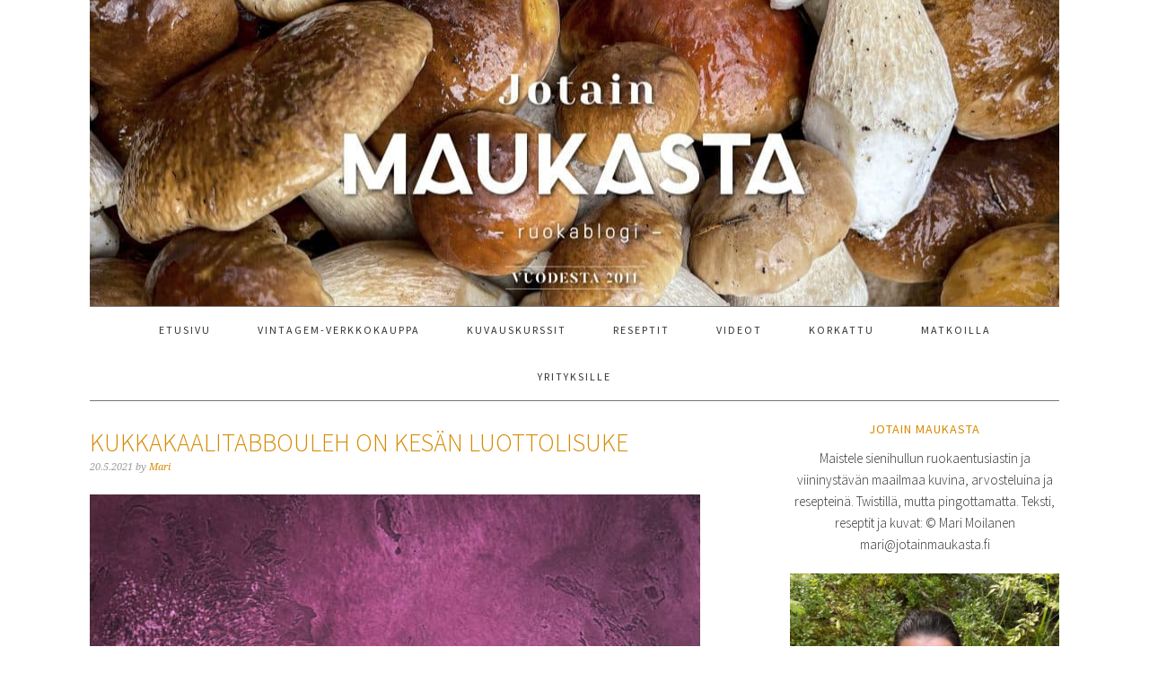

--- FILE ---
content_type: text/html; charset=UTF-8
request_url: https://www.jotainmaukasta.fi/tag/salaatti-juhannukseksi/
body_size: 18648
content:
<!DOCTYPE html>
<html lang="fi">
<head >
<meta charset="UTF-8" />
<meta name="viewport" content="width=device-width, initial-scale=1" />
<meta name='robots' content='index, follow, max-image-preview:large, max-snippet:-1, max-video-preview:-1' />
<script type="text/javascript" id="wpp-js" src="https://www.jotainmaukasta.fi/wp-content/plugins/wordpress-popular-posts/assets/js/wpp.min.js" data-sampling="0" data-sampling-rate="100" data-api-url="https://www.jotainmaukasta.fi/wp-json/wordpress-popular-posts" data-post-id="0" data-token="3582d09d20" data-lang="0" data-debug="0"></script>

	<!-- This site is optimized with the Yoast SEO plugin v23.4 - https://yoast.com/wordpress/plugins/seo/ -->
	<title>salaatti juhannukseksi Archives - Jotain maukasta</title>
	<link rel="canonical" href="https://www.jotainmaukasta.fi/tag/salaatti-juhannukseksi/" />
	<meta property="og:locale" content="fi_FI" />
	<meta property="og:type" content="article" />
	<meta property="og:title" content="salaatti juhannukseksi Archives - Jotain maukasta" />
	<meta property="og:url" content="https://www.jotainmaukasta.fi/tag/salaatti-juhannukseksi/" />
	<meta property="og:site_name" content="Jotain maukasta" />
	<meta name="twitter:card" content="summary_large_image" />
	<meta name="twitter:site" content="@Jotainmaukasta" />
	<script type="application/ld+json" class="yoast-schema-graph">{"@context":"https://schema.org","@graph":[{"@type":"CollectionPage","@id":"https://www.jotainmaukasta.fi/tag/salaatti-juhannukseksi/","url":"https://www.jotainmaukasta.fi/tag/salaatti-juhannukseksi/","name":"salaatti juhannukseksi Archives - Jotain maukasta","isPartOf":{"@id":"https://www.jotainmaukasta.fi/#website"},"primaryImageOfPage":{"@id":"https://www.jotainmaukasta.fi/tag/salaatti-juhannukseksi/#primaryimage"},"image":{"@id":"https://www.jotainmaukasta.fi/tag/salaatti-juhannukseksi/#primaryimage"},"thumbnailUrl":"https://www.jotainmaukasta.fi/wp-content/uploads/2021/05/Kukkakaalitaboulleh-Mari-Moilanen.jpg","breadcrumb":{"@id":"https://www.jotainmaukasta.fi/tag/salaatti-juhannukseksi/#breadcrumb"},"inLanguage":"fi"},{"@type":"ImageObject","inLanguage":"fi","@id":"https://www.jotainmaukasta.fi/tag/salaatti-juhannukseksi/#primaryimage","url":"https://www.jotainmaukasta.fi/wp-content/uploads/2021/05/Kukkakaalitaboulleh-Mari-Moilanen.jpg","contentUrl":"https://www.jotainmaukasta.fi/wp-content/uploads/2021/05/Kukkakaalitaboulleh-Mari-Moilanen.jpg","width":680,"height":952,"caption":"kukkakaalitaboulleh, lisuke grilliruoille, kukkakaaliriisi"},{"@type":"BreadcrumbList","@id":"https://www.jotainmaukasta.fi/tag/salaatti-juhannukseksi/#breadcrumb","itemListElement":[{"@type":"ListItem","position":1,"name":"Etusivu","item":"https://www.jotainmaukasta.fi/"},{"@type":"ListItem","position":2,"name":"salaatti juhannukseksi"}]},{"@type":"WebSite","@id":"https://www.jotainmaukasta.fi/#website","url":"https://www.jotainmaukasta.fi/","name":"Jotain maukasta","description":"ruokablogi","publisher":{"@id":"https://www.jotainmaukasta.fi/#organization"},"potentialAction":[{"@type":"SearchAction","target":{"@type":"EntryPoint","urlTemplate":"https://www.jotainmaukasta.fi/?s={search_term_string}"},"query-input":{"@type":"PropertyValueSpecification","valueRequired":true,"valueName":"search_term_string"}}],"inLanguage":"fi"},{"@type":"Organization","@id":"https://www.jotainmaukasta.fi/#organization","name":"Jotain maukasta","url":"https://www.jotainmaukasta.fi/","logo":{"@type":"ImageObject","inLanguage":"fi","@id":"https://www.jotainmaukasta.fi/#/schema/logo/image/","url":"https://www.jotainmaukasta.fi/wp-content/uploads/2013/01/Blogi_logo-pieni.png","contentUrl":"https://www.jotainmaukasta.fi/wp-content/uploads/2013/01/Blogi_logo-pieni.png","width":238,"height":337,"caption":"Jotain maukasta"},"image":{"@id":"https://www.jotainmaukasta.fi/#/schema/logo/image/"},"sameAs":["https://www.facebook.com/pages/Jotain-maukasta/286570568021674","https://x.com/Jotainmaukasta","https://instagram.com/jotainmaukasta","https://www.linkedin.com/in/marimoilanen","https://www.pinterest.com/jotainmaukasta/"]}]}</script>
	<!-- / Yoast SEO plugin. -->


<link rel='dns-prefetch' href='//stats.wp.com' />
<link rel='dns-prefetch' href='//fonts.googleapis.com' />
<link rel='dns-prefetch' href='//v0.wordpress.com' />
<link rel='dns-prefetch' href='//jetpack.wordpress.com' />
<link rel='dns-prefetch' href='//s0.wp.com' />
<link rel='dns-prefetch' href='//public-api.wordpress.com' />
<link rel='dns-prefetch' href='//0.gravatar.com' />
<link rel='dns-prefetch' href='//1.gravatar.com' />
<link rel='dns-prefetch' href='//2.gravatar.com' />
<link rel="alternate" type="application/rss+xml" title="Jotain maukasta &raquo; syöte" href="https://www.jotainmaukasta.fi/feed/" />
<link rel="alternate" type="application/rss+xml" title="Jotain maukasta &raquo; kommenttien syöte" href="https://www.jotainmaukasta.fi/comments/feed/" />
<link rel="alternate" type="application/rss+xml" title="Jotain maukasta &raquo; salaatti juhannukseksi avainsanan RSS-syöte" href="https://www.jotainmaukasta.fi/tag/salaatti-juhannukseksi/feed/" />
<style id='wp-img-auto-sizes-contain-inline-css' type='text/css'>
img:is([sizes=auto i],[sizes^="auto," i]){contain-intrinsic-size:3000px 1500px}
/*# sourceURL=wp-img-auto-sizes-contain-inline-css */
</style>
<link rel='stylesheet' id='foodie-pro-theme-css' href='https://www.jotainmaukasta.fi/wp-content/themes/foodiepro/style.css?ver=2.1.3' type='text/css' media='all' />
<style id='foodie-pro-theme-inline-css' type='text/css'>
body{font-family:"Source Sans Pro","Helvetica Neue",sans-serif;}input, select, textarea, .wp-caption-text, .site-description, .entry-meta, .post-info, .post-meta{font-family:"Droid Serif","Helvetica Neue",sans-serif;}h1, h2, h3, h4, h5, h6, .site-title, .entry-title, .widgettitle{font-family:"Source Sans Pro","Helvetica Neue",sans-serif;}
/*# sourceURL=foodie-pro-theme-inline-css */
</style>
<style id='wp-emoji-styles-inline-css' type='text/css'>

	img.wp-smiley, img.emoji {
		display: inline !important;
		border: none !important;
		box-shadow: none !important;
		height: 1em !important;
		width: 1em !important;
		margin: 0 0.07em !important;
		vertical-align: -0.1em !important;
		background: none !important;
		padding: 0 !important;
	}
/*# sourceURL=wp-emoji-styles-inline-css */
</style>
<style id='wp-block-library-inline-css' type='text/css'>
:root{--wp-block-synced-color:#7a00df;--wp-block-synced-color--rgb:122,0,223;--wp-bound-block-color:var(--wp-block-synced-color);--wp-editor-canvas-background:#ddd;--wp-admin-theme-color:#007cba;--wp-admin-theme-color--rgb:0,124,186;--wp-admin-theme-color-darker-10:#006ba1;--wp-admin-theme-color-darker-10--rgb:0,107,160.5;--wp-admin-theme-color-darker-20:#005a87;--wp-admin-theme-color-darker-20--rgb:0,90,135;--wp-admin-border-width-focus:2px}@media (min-resolution:192dpi){:root{--wp-admin-border-width-focus:1.5px}}.wp-element-button{cursor:pointer}:root .has-very-light-gray-background-color{background-color:#eee}:root .has-very-dark-gray-background-color{background-color:#313131}:root .has-very-light-gray-color{color:#eee}:root .has-very-dark-gray-color{color:#313131}:root .has-vivid-green-cyan-to-vivid-cyan-blue-gradient-background{background:linear-gradient(135deg,#00d084,#0693e3)}:root .has-purple-crush-gradient-background{background:linear-gradient(135deg,#34e2e4,#4721fb 50%,#ab1dfe)}:root .has-hazy-dawn-gradient-background{background:linear-gradient(135deg,#faaca8,#dad0ec)}:root .has-subdued-olive-gradient-background{background:linear-gradient(135deg,#fafae1,#67a671)}:root .has-atomic-cream-gradient-background{background:linear-gradient(135deg,#fdd79a,#004a59)}:root .has-nightshade-gradient-background{background:linear-gradient(135deg,#330968,#31cdcf)}:root .has-midnight-gradient-background{background:linear-gradient(135deg,#020381,#2874fc)}:root{--wp--preset--font-size--normal:16px;--wp--preset--font-size--huge:42px}.has-regular-font-size{font-size:1em}.has-larger-font-size{font-size:2.625em}.has-normal-font-size{font-size:var(--wp--preset--font-size--normal)}.has-huge-font-size{font-size:var(--wp--preset--font-size--huge)}.has-text-align-center{text-align:center}.has-text-align-left{text-align:left}.has-text-align-right{text-align:right}.has-fit-text{white-space:nowrap!important}#end-resizable-editor-section{display:none}.aligncenter{clear:both}.items-justified-left{justify-content:flex-start}.items-justified-center{justify-content:center}.items-justified-right{justify-content:flex-end}.items-justified-space-between{justify-content:space-between}.screen-reader-text{border:0;clip-path:inset(50%);height:1px;margin:-1px;overflow:hidden;padding:0;position:absolute;width:1px;word-wrap:normal!important}.screen-reader-text:focus{background-color:#ddd;clip-path:none;color:#444;display:block;font-size:1em;height:auto;left:5px;line-height:normal;padding:15px 23px 14px;text-decoration:none;top:5px;width:auto;z-index:100000}html :where(.has-border-color){border-style:solid}html :where([style*=border-top-color]){border-top-style:solid}html :where([style*=border-right-color]){border-right-style:solid}html :where([style*=border-bottom-color]){border-bottom-style:solid}html :where([style*=border-left-color]){border-left-style:solid}html :where([style*=border-width]){border-style:solid}html :where([style*=border-top-width]){border-top-style:solid}html :where([style*=border-right-width]){border-right-style:solid}html :where([style*=border-bottom-width]){border-bottom-style:solid}html :where([style*=border-left-width]){border-left-style:solid}html :where(img[class*=wp-image-]){height:auto;max-width:100%}:where(figure){margin:0 0 1em}html :where(.is-position-sticky){--wp-admin--admin-bar--position-offset:var(--wp-admin--admin-bar--height,0px)}@media screen and (max-width:600px){html :where(.is-position-sticky){--wp-admin--admin-bar--position-offset:0px}}

/*# sourceURL=wp-block-library-inline-css */
</style><style id='global-styles-inline-css' type='text/css'>
:root{--wp--preset--aspect-ratio--square: 1;--wp--preset--aspect-ratio--4-3: 4/3;--wp--preset--aspect-ratio--3-4: 3/4;--wp--preset--aspect-ratio--3-2: 3/2;--wp--preset--aspect-ratio--2-3: 2/3;--wp--preset--aspect-ratio--16-9: 16/9;--wp--preset--aspect-ratio--9-16: 9/16;--wp--preset--color--black: #000000;--wp--preset--color--cyan-bluish-gray: #abb8c3;--wp--preset--color--white: #ffffff;--wp--preset--color--pale-pink: #f78da7;--wp--preset--color--vivid-red: #cf2e2e;--wp--preset--color--luminous-vivid-orange: #ff6900;--wp--preset--color--luminous-vivid-amber: #fcb900;--wp--preset--color--light-green-cyan: #7bdcb5;--wp--preset--color--vivid-green-cyan: #00d084;--wp--preset--color--pale-cyan-blue: #8ed1fc;--wp--preset--color--vivid-cyan-blue: #0693e3;--wp--preset--color--vivid-purple: #9b51e0;--wp--preset--gradient--vivid-cyan-blue-to-vivid-purple: linear-gradient(135deg,rgb(6,147,227) 0%,rgb(155,81,224) 100%);--wp--preset--gradient--light-green-cyan-to-vivid-green-cyan: linear-gradient(135deg,rgb(122,220,180) 0%,rgb(0,208,130) 100%);--wp--preset--gradient--luminous-vivid-amber-to-luminous-vivid-orange: linear-gradient(135deg,rgb(252,185,0) 0%,rgb(255,105,0) 100%);--wp--preset--gradient--luminous-vivid-orange-to-vivid-red: linear-gradient(135deg,rgb(255,105,0) 0%,rgb(207,46,46) 100%);--wp--preset--gradient--very-light-gray-to-cyan-bluish-gray: linear-gradient(135deg,rgb(238,238,238) 0%,rgb(169,184,195) 100%);--wp--preset--gradient--cool-to-warm-spectrum: linear-gradient(135deg,rgb(74,234,220) 0%,rgb(151,120,209) 20%,rgb(207,42,186) 40%,rgb(238,44,130) 60%,rgb(251,105,98) 80%,rgb(254,248,76) 100%);--wp--preset--gradient--blush-light-purple: linear-gradient(135deg,rgb(255,206,236) 0%,rgb(152,150,240) 100%);--wp--preset--gradient--blush-bordeaux: linear-gradient(135deg,rgb(254,205,165) 0%,rgb(254,45,45) 50%,rgb(107,0,62) 100%);--wp--preset--gradient--luminous-dusk: linear-gradient(135deg,rgb(255,203,112) 0%,rgb(199,81,192) 50%,rgb(65,88,208) 100%);--wp--preset--gradient--pale-ocean: linear-gradient(135deg,rgb(255,245,203) 0%,rgb(182,227,212) 50%,rgb(51,167,181) 100%);--wp--preset--gradient--electric-grass: linear-gradient(135deg,rgb(202,248,128) 0%,rgb(113,206,126) 100%);--wp--preset--gradient--midnight: linear-gradient(135deg,rgb(2,3,129) 0%,rgb(40,116,252) 100%);--wp--preset--font-size--small: 13px;--wp--preset--font-size--medium: 20px;--wp--preset--font-size--large: 36px;--wp--preset--font-size--x-large: 42px;--wp--preset--spacing--20: 0.44rem;--wp--preset--spacing--30: 0.67rem;--wp--preset--spacing--40: 1rem;--wp--preset--spacing--50: 1.5rem;--wp--preset--spacing--60: 2.25rem;--wp--preset--spacing--70: 3.38rem;--wp--preset--spacing--80: 5.06rem;--wp--preset--shadow--natural: 6px 6px 9px rgba(0, 0, 0, 0.2);--wp--preset--shadow--deep: 12px 12px 50px rgba(0, 0, 0, 0.4);--wp--preset--shadow--sharp: 6px 6px 0px rgba(0, 0, 0, 0.2);--wp--preset--shadow--outlined: 6px 6px 0px -3px rgb(255, 255, 255), 6px 6px rgb(0, 0, 0);--wp--preset--shadow--crisp: 6px 6px 0px rgb(0, 0, 0);}:where(.is-layout-flex){gap: 0.5em;}:where(.is-layout-grid){gap: 0.5em;}body .is-layout-flex{display: flex;}.is-layout-flex{flex-wrap: wrap;align-items: center;}.is-layout-flex > :is(*, div){margin: 0;}body .is-layout-grid{display: grid;}.is-layout-grid > :is(*, div){margin: 0;}:where(.wp-block-columns.is-layout-flex){gap: 2em;}:where(.wp-block-columns.is-layout-grid){gap: 2em;}:where(.wp-block-post-template.is-layout-flex){gap: 1.25em;}:where(.wp-block-post-template.is-layout-grid){gap: 1.25em;}.has-black-color{color: var(--wp--preset--color--black) !important;}.has-cyan-bluish-gray-color{color: var(--wp--preset--color--cyan-bluish-gray) !important;}.has-white-color{color: var(--wp--preset--color--white) !important;}.has-pale-pink-color{color: var(--wp--preset--color--pale-pink) !important;}.has-vivid-red-color{color: var(--wp--preset--color--vivid-red) !important;}.has-luminous-vivid-orange-color{color: var(--wp--preset--color--luminous-vivid-orange) !important;}.has-luminous-vivid-amber-color{color: var(--wp--preset--color--luminous-vivid-amber) !important;}.has-light-green-cyan-color{color: var(--wp--preset--color--light-green-cyan) !important;}.has-vivid-green-cyan-color{color: var(--wp--preset--color--vivid-green-cyan) !important;}.has-pale-cyan-blue-color{color: var(--wp--preset--color--pale-cyan-blue) !important;}.has-vivid-cyan-blue-color{color: var(--wp--preset--color--vivid-cyan-blue) !important;}.has-vivid-purple-color{color: var(--wp--preset--color--vivid-purple) !important;}.has-black-background-color{background-color: var(--wp--preset--color--black) !important;}.has-cyan-bluish-gray-background-color{background-color: var(--wp--preset--color--cyan-bluish-gray) !important;}.has-white-background-color{background-color: var(--wp--preset--color--white) !important;}.has-pale-pink-background-color{background-color: var(--wp--preset--color--pale-pink) !important;}.has-vivid-red-background-color{background-color: var(--wp--preset--color--vivid-red) !important;}.has-luminous-vivid-orange-background-color{background-color: var(--wp--preset--color--luminous-vivid-orange) !important;}.has-luminous-vivid-amber-background-color{background-color: var(--wp--preset--color--luminous-vivid-amber) !important;}.has-light-green-cyan-background-color{background-color: var(--wp--preset--color--light-green-cyan) !important;}.has-vivid-green-cyan-background-color{background-color: var(--wp--preset--color--vivid-green-cyan) !important;}.has-pale-cyan-blue-background-color{background-color: var(--wp--preset--color--pale-cyan-blue) !important;}.has-vivid-cyan-blue-background-color{background-color: var(--wp--preset--color--vivid-cyan-blue) !important;}.has-vivid-purple-background-color{background-color: var(--wp--preset--color--vivid-purple) !important;}.has-black-border-color{border-color: var(--wp--preset--color--black) !important;}.has-cyan-bluish-gray-border-color{border-color: var(--wp--preset--color--cyan-bluish-gray) !important;}.has-white-border-color{border-color: var(--wp--preset--color--white) !important;}.has-pale-pink-border-color{border-color: var(--wp--preset--color--pale-pink) !important;}.has-vivid-red-border-color{border-color: var(--wp--preset--color--vivid-red) !important;}.has-luminous-vivid-orange-border-color{border-color: var(--wp--preset--color--luminous-vivid-orange) !important;}.has-luminous-vivid-amber-border-color{border-color: var(--wp--preset--color--luminous-vivid-amber) !important;}.has-light-green-cyan-border-color{border-color: var(--wp--preset--color--light-green-cyan) !important;}.has-vivid-green-cyan-border-color{border-color: var(--wp--preset--color--vivid-green-cyan) !important;}.has-pale-cyan-blue-border-color{border-color: var(--wp--preset--color--pale-cyan-blue) !important;}.has-vivid-cyan-blue-border-color{border-color: var(--wp--preset--color--vivid-cyan-blue) !important;}.has-vivid-purple-border-color{border-color: var(--wp--preset--color--vivid-purple) !important;}.has-vivid-cyan-blue-to-vivid-purple-gradient-background{background: var(--wp--preset--gradient--vivid-cyan-blue-to-vivid-purple) !important;}.has-light-green-cyan-to-vivid-green-cyan-gradient-background{background: var(--wp--preset--gradient--light-green-cyan-to-vivid-green-cyan) !important;}.has-luminous-vivid-amber-to-luminous-vivid-orange-gradient-background{background: var(--wp--preset--gradient--luminous-vivid-amber-to-luminous-vivid-orange) !important;}.has-luminous-vivid-orange-to-vivid-red-gradient-background{background: var(--wp--preset--gradient--luminous-vivid-orange-to-vivid-red) !important;}.has-very-light-gray-to-cyan-bluish-gray-gradient-background{background: var(--wp--preset--gradient--very-light-gray-to-cyan-bluish-gray) !important;}.has-cool-to-warm-spectrum-gradient-background{background: var(--wp--preset--gradient--cool-to-warm-spectrum) !important;}.has-blush-light-purple-gradient-background{background: var(--wp--preset--gradient--blush-light-purple) !important;}.has-blush-bordeaux-gradient-background{background: var(--wp--preset--gradient--blush-bordeaux) !important;}.has-luminous-dusk-gradient-background{background: var(--wp--preset--gradient--luminous-dusk) !important;}.has-pale-ocean-gradient-background{background: var(--wp--preset--gradient--pale-ocean) !important;}.has-electric-grass-gradient-background{background: var(--wp--preset--gradient--electric-grass) !important;}.has-midnight-gradient-background{background: var(--wp--preset--gradient--midnight) !important;}.has-small-font-size{font-size: var(--wp--preset--font-size--small) !important;}.has-medium-font-size{font-size: var(--wp--preset--font-size--medium) !important;}.has-large-font-size{font-size: var(--wp--preset--font-size--large) !important;}.has-x-large-font-size{font-size: var(--wp--preset--font-size--x-large) !important;}
/*# sourceURL=global-styles-inline-css */
</style>

<style id='classic-theme-styles-inline-css' type='text/css'>
/*! This file is auto-generated */
.wp-block-button__link{color:#fff;background-color:#32373c;border-radius:9999px;box-shadow:none;text-decoration:none;padding:calc(.667em + 2px) calc(1.333em + 2px);font-size:1.125em}.wp-block-file__button{background:#32373c;color:#fff;text-decoration:none}
/*# sourceURL=/wp-includes/css/classic-themes.min.css */
</style>
<link rel='stylesheet' id='yumprint-recipe-theme-layout-css' href='https://www.jotainmaukasta.fi/wp-content/plugins/recipe-card/css/layout.css?ver=c7d1263a8121b88766c65aa85bf75981' type='text/css' media='all' />
<link rel='stylesheet' id='wordpress-popular-posts-css-css' href='https://www.jotainmaukasta.fi/wp-content/plugins/wordpress-popular-posts/assets/css/wpp.css?ver=7.0.1' type='text/css' media='all' />
<link rel='stylesheet' id='google-fonts-css' href='//fonts.googleapis.com/css?family=Source+Sans+Pro%3Aregular%2Citalic%2C700%2C200%2C300%2C300italic%2C900%7CDroid+Serif%3Aregular%2Citalic%2C700%26subset%3Dlatin%2C&#038;ver=2.1.3' type='text/css' media='all' />
<link rel='stylesheet' id='jetpack_css-css' href='https://www.jotainmaukasta.fi/wp-content/plugins/jetpack/css/jetpack.css?ver=13.8.1' type='text/css' media='all' />
<script type="text/javascript" src="https://www.jotainmaukasta.fi/wp-includes/js/jquery/jquery.min.js?ver=3.7.1" id="jquery-core-js"></script>
<script type="text/javascript" src="https://www.jotainmaukasta.fi/wp-includes/js/jquery/jquery-migrate.min.js?ver=3.4.1" id="jquery-migrate-js"></script>
<script type="text/javascript" src="https://www.jotainmaukasta.fi/wp-content/plugins/recipe-card/js/post.js?ver=c7d1263a8121b88766c65aa85bf75981" id="yumprint-recipe-post-js"></script>
<link rel="https://api.w.org/" href="https://www.jotainmaukasta.fi/wp-json/" /><link rel="alternate" title="JSON" type="application/json" href="https://www.jotainmaukasta.fi/wp-json/wp/v2/tags/6227" />		<script type="text/javascript" async defer data-pin-color="" 
					 data-pin-height="28"  data-pin-hover="true" src="https://www.jotainmaukasta.fi/wp-content/plugins/pinterest-pin-it-button-on-image-hover-and-post/js/pinit.js"></script>
		<script type="text/javascript">
	window.yumprintRecipePlugin = "https://www.jotainmaukasta.fi/wp-content/plugins/recipe-card";
	window.yumprintRecipeAjaxUrl = "https://www.jotainmaukasta.fi/wp-admin/admin-ajax.php";
	window.yumprintRecipeUrl = "https://www.jotainmaukasta.fi/";
</script><!--[if lte IE 8]>
<script type="text/javascript">
    window.yumprintRecipeDisabled = true;
</script>
<![endif]-->
<style type="text/css">	@import url(https://fonts.googleapis.com/css?family=Nothing+You+Could+Do|Open+Sans|Rock+Salt);    .blog-yumprint-recipe .blog-yumprint-recipe-title {
    	color: #ea5c19;
    }
    .blog-yumprint-recipe .blog-yumprint-subheader, .blog-yumprint-recipe .blog-yumprint-infobar-section-title, .blog-yumprint-recipe .blog-yumprint-infobox-section-title, .blog-yumprint-nutrition-section-title {
        color: #D97218;
    }
    .blog-yumprint-recipe .blog-yumprint-save, .blog-yumprint-recipe .blog-yumprint-header .blog-yumprint-save a {
    	background-color: #EA5C19;
    	color: #ffffff !important;
    }
    .blog-yumprint-recipe .blog-yumprint-save:hover, .blog-yumprint-recipe .blog-yumprint-header .blog-yumprint-save:hover a {
    	background-color: #ea8453;
    }
    .blog-yumprint-recipe .blog-yumprint-adapted-link, .blog-yumprint-nutrition-more, .blog-yumprint-report-error {
        color: #EA5C19;
    }
    .blog-yumprint-recipe .blog-yumprint-infobar-section-data, .blog-yumprint-recipe .blog-yumprint-infobox-section-data, .blog-yumprint-recipe .blog-yumprint-adapted, .blog-yumprint-recipe .blog-yumprint-author, .blog-yumprint-recipe .blog-yumprint-serves, .blog-yumprint-nutrition-section-data {
        color: #B5B5B5;
    }
    .blog-yumprint-recipe .blog-yumprint-recipe-summary, .blog-yumprint-recipe .blog-yumprint-ingredient-item, .blog-yumprint-recipe .blog-yumprint-method-item, .blog-yumprint-recipe .blog-yumprint-note-item, .blog-yumprint-write-review, .blog-yumprint-nutrition-box {
        color: #000000;
    }
    .blog-yumprint-write-review:hover, .blog-yumprint-nutrition-more:hover, .blog-yumprint-recipe .blog-yumprint-adapted-link:hover {
        color: #ea8453;
    }
    .blog-yumprint-recipe .blog-yumprint-nutrition-bar:hover .blog-yumprint-nutrition-section-title {
        color: #f37f1b;
    }
    .blog-yumprint-recipe .blog-yumprint-nutrition-bar:hover .blog-yumprint-nutrition-section-data {
        color: #cfcfcf;
    }

    .blog-yumprint-recipe .blog-yumprint-print {
    	background-color: #B5B5B5;
    	color: #ffffff;
    }
    .blog-yumprint-recipe .blog-yumprint-print:hover {
    	background-color: #cfcfcf;
    }
    .blog-yumprint-recipe {
    	background-color: white;
    	border-color: rgb(220, 220, 220);
    	border-style: solid;
    	border-width: 1px;
    	border-radius: 30px;
    }
    .blog-yumprint-recipe .blog-yumprint-recipe-contents {
    	border-top-color: rgb(220, 220, 220);
    	border-top-width: 1px;
    	border-top-style: solid;
    }
    .blog-yumprint-recipe .blog-yumprint-info-bar, .blog-yumprint-recipe .blog-yumprint-nutrition-bar, .blog-yumprint-nutrition-border {
    	border-top-color: rgb(220, 220, 220);
    	border-top-width: 1px;
    	border-top-style: solid;
    }
    .blog-yumprint-nutrition-line, .blog-yumprint-nutrition-thick-line, .blog-yumprint-nutrition-very-thick-line {
    	border-top-color: rgb(220, 220, 220);
    }
    .blog-yumprint-recipe .blog-yumprint-info-box, .blog-yumprint-nutrition-box {
    	background-color: white;
    	border-color: rgb(220, 220, 220);
    	border-style: solid;
    	border-width: 1px;
    	border-radius: 15px;
    }
    .blog-yumprint-recipe .blog-yumprint-recipe-title {
		font-family: Nothing You Could Do, Helvetica Neue, Helvetica, Tahoma, Sans Serif, Sans;
		font-size: 30px;
		font-weight: bold;
		font-style: normal;
		text-transform: none;
		text-decoration: none;
    }
    .blog-yumprint-recipe .blog-yumprint-subheader {
		font-family: Nothing You Could Do, Helvetica Neue, Helvetica, Tahoma, Sans Serif, Sans;
		font-size: 18px;
		font-weight: normal;
		font-style: normal;
		text-transform: none;
		text-decoration: none;
    }
    .blog-yumprint-recipe .blog-yumprint-recipe-summary, .blog-yumprint-recipe .blog-yumprint-ingredients, .blog-yumprint-recipe .blog-yumprint-methods, .blog-yumprint-recipe .blog-yumprint-notes, .blog-yumprint-write-review, .blog-yumprint-nutrition-box {
		font-family: Open Sans, Helvetica Neue, Helvetica, Tahoma, Sans Serif, Sans;
		font-size: 14px;
		font-weight: normal;
		font-style: normal;
		text-transform: none;
		text-decoration: none;
    }
    .blog-yumprint-recipe .blog-yumprint-info-bar, .blog-yumprint-recipe .blog-yumprint-info-box, .blog-yumprint-recipe .blog-yumprint-adapted, .blog-yumprint-recipe .blog-yumprint-author, .blog-yumprint-recipe .blog-yumprint-serves, .blog-yumprint-recipe .blog-yumprint-infobar-section-title, .blog-yumprint-recipe .blog-yumprint-infobox-section-title,.blog-yumprint-recipe .blog-yumprint-nutrition-bar, .blog-yumprint-nutrition-section-title, .blog-yumprint-nutrition-more {
		font-family: Open Sans, Helvetica Neue, Helvetica, Tahoma, Sans Serif, Sans;
		font-size: 14px;
		font-weight: normal;
		font-style: normal;
		text-transform: none;
		text-decoration: none;
    }
    .blog-yumprint-recipe .blog-yumprint-action {
		font-family: Rock Salt, Helvetica Neue, Helvetica, Tahoma, Sans Serif, Sans;
		font-size: 11px;
		font-weight: bold;
		font-style: normal;
		text-transform: none;
		text-decoration: none;
    }    </style>	<style>img#wpstats{display:none}</style>
		            <style id="wpp-loading-animation-styles">@-webkit-keyframes bgslide{from{background-position-x:0}to{background-position-x:-200%}}@keyframes bgslide{from{background-position-x:0}to{background-position-x:-200%}}.wpp-widget-block-placeholder,.wpp-shortcode-placeholder{margin:0 auto;width:60px;height:3px;background:#dd3737;background:linear-gradient(90deg,#dd3737 0%,#571313 10%,#dd3737 100%);background-size:200% auto;border-radius:3px;-webkit-animation:bgslide 1s infinite linear;animation:bgslide 1s infinite linear}</style>
            <link rel="icon" href="https://www.jotainmaukasta.fi/wp-content/themes/foodiepro/images/favicon.ico" />
<link rel="pingback" href="https://www.jotainmaukasta.fi/xmlrpc.php" />
<!-- Global site tag (gtag.js) - Google Analytics -->
<script async src="https://www.googletagmanager.com/gtag/js?id=G-FLP69S0SFK"></script>
<script>
  window.dataLayer = window.dataLayer || [];
  function gtag(){dataLayer.push(arguments);}
  gtag('js', new Date());

  gtag('config', 'G-FLP69S0SFK');
</script><style type="text/css">.site-header { background: url(https://www.jotainmaukasta.fi/wp-content/uploads/2021/09/cropped-Jotain_Maukasta_bannerit_11v.jpg) no-repeat !important; }</style>
		<style type="text/css" id="wp-custom-css">
			/*
Voit kirjoittaa oman CSS-koodisi tähän.

Napsauta ohjepainiketta yllä saadaksesi lisätietoja.
*/

.content { float:left; }
.sidebar-secondary { display:none; }		</style>
		
<link rel='stylesheet' id='genericons-css' href='https://www.jotainmaukasta.fi/wp-content/plugins/jetpack/_inc/genericons/genericons/genericons.css?ver=3.1' type='text/css' media='all' />
</head>
<body data-rsssl=1 class="archive tag tag-salaatti-juhannukseksi tag-6227 wp-theme-genesis wp-child-theme-foodiepro custom-header header-image header-full-width content-sidebar genesis-breadcrumbs-hidden genesis-footer-widgets-hidden foodie-pro">
<div class="site-container"><header class="site-header"><div class="wrap"><div class="title-area"><p class="site-title"><a href="https://www.jotainmaukasta.fi/">Jotain maukasta</a></p><p class="site-description">ruokablogi</p></div></div></header><nav class="nav-primary" aria-label="Pää"><div class="wrap"><ul id="menu-etusivun-valikko" class="menu genesis-nav-menu menu-primary"><li id="menu-item-10358" class="menu-item menu-item-type-custom menu-item-object-custom menu-item-10358"><a href="/"><span >Etusivu</span></a></li>
<li id="menu-item-10359" class="menu-item menu-item-type-post_type menu-item-object-page menu-item-10359"><a href="https://www.jotainmaukasta.fi/jotain-maukasta-blogin-mari-moilanen/"><span >Vintagem-verkkokauppa</span></a></li>
<li id="menu-item-14760" class="menu-item menu-item-type-post_type menu-item-object-page menu-item-14760"><a href="https://www.jotainmaukasta.fi/ruokakuvauskurssit/"><span >Kuvauskurssit</span></a></li>
<li id="menu-item-14696" class="menu-item menu-item-type-post_type menu-item-object-page menu-item-14696"><a href="https://www.jotainmaukasta.fi/reseptit/"><span >Reseptit</span></a></li>
<li id="menu-item-14717" class="menu-item menu-item-type-custom menu-item-object-custom menu-item-14717"><a href="/video/"><span >Videot</span></a></li>
<li id="menu-item-14735" class="menu-item menu-item-type-post_type menu-item-object-page menu-item-14735"><a href="https://www.jotainmaukasta.fi/korkattu-2/"><span >Korkattu</span></a></li>
<li id="menu-item-14720" class="menu-item menu-item-type-taxonomy menu-item-object-category menu-item-has-children menu-item-14720"><a href="https://www.jotainmaukasta.fi/category/matkoilla/"><span >Matkoilla</span></a>
<ul class="sub-menu">
	<li id="menu-item-18779" class="menu-item menu-item-type-post_type menu-item-object-page menu-item-18779"><a href="https://www.jotainmaukasta.fi/matkoilla/viinimatkat/"><span >Viinimatkat</span></a></li>
	<li id="menu-item-14745" class="menu-item menu-item-type-post_type menu-item-object-page menu-item-14745"><a href="https://www.jotainmaukasta.fi/matkoilla/makumatkalla-alsacen-viinireitilla/"><span >Alsace</span></a></li>
	<li id="menu-item-14722" class="menu-item menu-item-type-post_type menu-item-object-page menu-item-14722"><a href="https://www.jotainmaukasta.fi/matkoilla/barcelona/"><span >Barcelona</span></a></li>
	<li id="menu-item-14750" class="menu-item menu-item-type-post_type menu-item-object-page menu-item-14750"><a href="https://www.jotainmaukasta.fi/matkoilla/cadiz/"><span >Cadiz</span></a></li>
	<li id="menu-item-14746" class="menu-item menu-item-type-post_type menu-item-object-page menu-item-14746"><a href="https://www.jotainmaukasta.fi/matkoilla/costa-brava/"><span >Costa Brava</span></a></li>
	<li id="menu-item-16656" class="menu-item menu-item-type-post_type menu-item-object-page menu-item-16656"><a href="https://www.jotainmaukasta.fi/matkoilla/egypti/"><span >Egypti</span></a></li>
	<li id="menu-item-16653" class="menu-item menu-item-type-post_type menu-item-object-page menu-item-16653"><a href="https://www.jotainmaukasta.fi/matkoilla/koopenhamina/"><span >Kööpenhamina</span></a></li>
	<li id="menu-item-16649" class="menu-item menu-item-type-post_type menu-item-object-page menu-item-16649"><a href="https://www.jotainmaukasta.fi/matkoilla/madrid/"><span >Madrid</span></a></li>
	<li id="menu-item-14744" class="menu-item menu-item-type-post_type menu-item-object-page menu-item-14744"><a href="https://www.jotainmaukasta.fi/matkoilla/penedes/"><span >Penedès</span></a></li>
	<li id="menu-item-17078" class="menu-item menu-item-type-post_type menu-item-object-page menu-item-17078"><a href="https://www.jotainmaukasta.fi/matkoilla/pohjois-espanja/"><span >Pohjois-Espanja</span></a></li>
	<li id="menu-item-14747" class="menu-item menu-item-type-post_type menu-item-object-page menu-item-14747"><a href="https://www.jotainmaukasta.fi/matkoilla/piemonte/"><span >Piemonte</span></a></li>
	<li id="menu-item-21551" class="menu-item menu-item-type-custom menu-item-object-custom menu-item-21551"><a href="https://www.jotainmaukasta.fi/2017/04/24/siracusa/"><span >Sisilia</span></a></li>
	<li id="menu-item-21554" class="menu-item menu-item-type-custom menu-item-object-custom menu-item-21554"><a href="https://www.jotainmaukasta.fi/tag/tukholman-ravintolat/"><span >Tukholman ravintolat</span></a></li>
</ul>
</li>
<li id="menu-item-10362" class="menu-item menu-item-type-post_type menu-item-object-page menu-item-has-children menu-item-10362"><a href="https://www.jotainmaukasta.fi/yrityksille/"><span >Yrityksille</span></a>
<ul class="sub-menu">
	<li id="menu-item-14751" class="menu-item menu-item-type-post_type menu-item-object-page menu-item-14751"><a href="https://www.jotainmaukasta.fi/yrityksille/jotain-maukasta/"><span >Jotain maukasta</span></a></li>
	<li id="menu-item-27323" class="menu-item menu-item-type-post_type menu-item-object-page menu-item-27323"><a href="https://www.jotainmaukasta.fi/yrityksille/tietosuojaseloste/"><span >Tietosuojaseloste</span></a></li>
</ul>
</li>
</ul></div></nav><div class="site-inner"><div class="content-sidebar-wrap"><main class="content"><article class="post-27071 post type-post status-publish format-standard has-post-thumbnail category-alkupalat-snaksit-ja-lisukkeet category-grillista category-kasvisruoka category-lisukkeet category-mokki category-alkupalat category-reseptit category-vihannekset-ja-juurekset tag-grillilisuke tag-kukkakaalilisuke tag-kukkakaaliriisi tag-kukkakaalisalaatti tag-kukkakaalitabbouleh tag-lisuke-grilliruoille tag-lisuke-makkaralle tag-salaatti-juhannukseksi entry" aria-label="Kukkakaalitabbouleh on kesän luottolisuke"><header class="entry-header"><h2 class="entry-title"><a class="entry-title-link" rel="bookmark" href="https://www.jotainmaukasta.fi/2021/05/20/kukkakaalitabbouleh/">Kukkakaalitabbouleh on kesän luottolisuke</a></h2>
<p class="entry-meta"><time class="entry-time">20.5.2021</time> by <span class="entry-author"><a href="https://www.jotainmaukasta.fi/author/marim/" class="entry-author-link" rel="author"><span class="entry-author-name">Mari</span></a></span>  </p></header><div class="entry-content"><p><img decoding="async" data-attachment-id="27072" data-permalink="https://www.jotainmaukasta.fi/2021/05/20/kukkakaalitabbouleh/kukkakaalitaboulleh-mari-moilanen-2/" data-orig-file="https://www.jotainmaukasta.fi/wp-content/uploads/2021/05/Kukkakaalitaboulleh-Mari-Moilanen-2.jpg" data-orig-size="680,952" data-comments-opened="1" data-image-meta="{&quot;aperture&quot;:&quot;6.3&quot;,&quot;credit&quot;:&quot;&quot;,&quot;camera&quot;:&quot;Canon EOS 5D Mark IV&quot;,&quot;caption&quot;:&quot;&quot;,&quot;created_timestamp&quot;:&quot;1621686849&quot;,&quot;copyright&quot;:&quot;Mari Moilanen&quot;,&quot;focal_length&quot;:&quot;58&quot;,&quot;iso&quot;:&quot;160&quot;,&quot;shutter_speed&quot;:&quot;0.6&quot;,&quot;title&quot;:&quot;&quot;,&quot;orientation&quot;:&quot;0&quot;}" data-image-title="Kukkakaalitaboulleh Mari Moilanen-2" data-image-description="" data-image-caption="" data-medium-file="https://www.jotainmaukasta.fi/wp-content/uploads/2021/05/Kukkakaalitaboulleh-Mari-Moilanen-2-214x300.jpg" data-large-file="https://www.jotainmaukasta.fi/wp-content/uploads/2021/05/Kukkakaalitaboulleh-Mari-Moilanen-2.jpg" tabindex="0" role="button" class="aligncenter wp-image-27072 size-full" src="https://www.jotainmaukasta.fi/wp-content/uploads/2021/05/Kukkakaalitaboulleh-Mari-Moilanen-2.jpg" alt="kukkakaalitabbouleh, lisuke grilliruoille, kukkakaaliriisi" width="680" height="952" srcset="https://www.jotainmaukasta.fi/wp-content/uploads/2021/05/Kukkakaalitaboulleh-Mari-Moilanen-2.jpg 680w, https://www.jotainmaukasta.fi/wp-content/uploads/2021/05/Kukkakaalitaboulleh-Mari-Moilanen-2-214x300.jpg 214w" sizes="(max-width: 680px) 100vw, 680px" /></p>
<p><em><strong>Kukkakaalitabbouleh valmistuu riisiksi ajetusta kukkakaalista ja runsaasta maustekimarasta. Laiska kesäkokki ostaa kukkakaaliriisin valmiina.</strong></em></p>
<p>Kukkakaalitabbouleh &#8211; kuten bulgurista (tai couscousista) tehty esikuvansa &#8211; on äärettömän näppärä lisuke grillistä nostettaville herkuille. Esikuvastaan tämä salaatti eroaa runsaan, grilliruoille sopivan mausteisuutensa vuoksi. Tästä salaatista ei makua puutu.</p>
<p>Tätä voi nauttia niin grillatun lihan kuin kalankin kanssa. Erityishyvää se on grillattujen makkaroiden kanssa. Ja kasvissyöjät voivat nauttia grillattua maissia, bataattia tai tomaatteja ja kukkakaalitabboulehia seurana.</p>
<p>Kukkakaaliriisi syntyy &#8211; kuten myös parsakaaliriisi- ajamalla kukkakaalin paloja tehosekoittimessa hienoksi, riisimäiseksi rouheeksi. Tästä rouheesta on iisiä valmistaa salaatteja tai paistaa sitä kevyesti pannulla lisukkeeksi.Ja tosiaan, laiskoille tiedoksi, Pirkka on pussittanut meille kukkakaaliriisiä valmiiksi. Mainio pussukka mökkioloissa kokatessa.</p>
<p><img decoding="async" data-attachment-id="27073" data-permalink="https://www.jotainmaukasta.fi/2021/05/20/kukkakaalitabbouleh/kukkakaalitaboulleh-mari-moilanen/" data-orig-file="https://www.jotainmaukasta.fi/wp-content/uploads/2021/05/Kukkakaalitaboulleh-Mari-Moilanen.jpg" data-orig-size="680,952" data-comments-opened="1" data-image-meta="{&quot;aperture&quot;:&quot;6.3&quot;,&quot;credit&quot;:&quot;&quot;,&quot;camera&quot;:&quot;Canon EOS 5D Mark IV&quot;,&quot;caption&quot;:&quot;&quot;,&quot;created_timestamp&quot;:&quot;1621686305&quot;,&quot;copyright&quot;:&quot;Mari Moilanen&quot;,&quot;focal_length&quot;:&quot;55&quot;,&quot;iso&quot;:&quot;160&quot;,&quot;shutter_speed&quot;:&quot;0.6&quot;,&quot;title&quot;:&quot;&quot;,&quot;orientation&quot;:&quot;0&quot;}" data-image-title="Kukkakaalitaboulleh Mari Moilanen" data-image-description="" data-image-caption="" data-medium-file="https://www.jotainmaukasta.fi/wp-content/uploads/2021/05/Kukkakaalitaboulleh-Mari-Moilanen-214x300.jpg" data-large-file="https://www.jotainmaukasta.fi/wp-content/uploads/2021/05/Kukkakaalitaboulleh-Mari-Moilanen.jpg" tabindex="0" role="button" class="aligncenter wp-image-27073 size-full" src="https://www.jotainmaukasta.fi/wp-content/uploads/2021/05/Kukkakaalitaboulleh-Mari-Moilanen.jpg" alt="kukkakaalitabbouleh, lisuke grilliruoille, kukkakaaliriisi" width="680" height="952" srcset="https://www.jotainmaukasta.fi/wp-content/uploads/2021/05/Kukkakaalitaboulleh-Mari-Moilanen.jpg 680w, https://www.jotainmaukasta.fi/wp-content/uploads/2021/05/Kukkakaalitaboulleh-Mari-Moilanen-214x300.jpg 214w" sizes="(max-width: 680px) 100vw, 680px" /></p>
<p>KUKKAKAALITABBOULEH<br />
4 hengelle</p>
<p>2 pussia valmista kukkakaaliriisiä tai 1 kukkkakaali<br />
2 tl Garam masalaa<br />
1 tl jauhettua juustokuminaa<br />
½ tl suolaa<br />
¼ tl mustapippuria<br />
2 tl hunajaa<br />
3 kypsää tomaattia<br />
1 kurkku<br />
¾ dl oliiviöljyä<br />
1 rkl omenaviinietikkaa<br />
½ ruukkua minttua hienonnettuna</p>
<ol>
<li>Laita kukkakaaliriisit isoon kulhoon ja lisää mausteet sekä hunaja. Sekoita huolillisesti ja anna maustua sen aikaa, että käsittelet loput raaka-aineet. Mikäli käytät kokonaista kukkakaalia, revi se paloiksi ja aja palat riisimäiseksi tehosekoittimessa.</li>
<li>Leikkaa tomaatit puoliksi ja koverra pois siemet. Kuutioi tomaatit ja kurkku ja lisää ne salaattiin.</li>
<li>Sekoita joukkoon öljy, etikka ja minttu.</li>
</ol>
<p>Kesällä on hyvä olla muutamia luottoherkkuja, jotka aina onnistuvat, sopivat monien kesäruokien kanssa ja ovat staileja ja persoonallisia tarjottavia mökkivieraille. Mukavan mausteinen kukkakaalitaboulleh on sellainen.</p>
<h5>Maista myös:</h5>
<p><a href="https://www.jotainmaukasta.fi/2018/01/15/parskaaliriisi/">Parsakaaliriisi</a><br />
<a href="https://www.jotainmaukasta.fi/2019/01/08/kukkakaaliwingsit/">Kukkakaaliwingsit</a><br />
<a href="https://www.jotainmaukasta.fi/2019/02/12/halloumi-pinaattisalaatti/">Halloumi-pinaattisalaatti</a></p>
</div><footer class="entry-footer"><p class="entry-meta"><span class="entry-categories">Kategoriassa: <a href="https://www.jotainmaukasta.fi/category/reseptit/alkupalat-snaksit-ja-lisukkeet/" rel="category tag">Alkupalat, snäksit ja lisukkeet</a>, <a href="https://www.jotainmaukasta.fi/category/grillista/" rel="category tag">grillistä</a>, <a href="https://www.jotainmaukasta.fi/category/kasvisruoka/" rel="category tag">kasvisruoka</a>, <a href="https://www.jotainmaukasta.fi/category/lisukkeet/" rel="category tag">lisukkeet</a>, <a href="https://www.jotainmaukasta.fi/category/mokki/" rel="category tag">mökki</a>, <a href="https://www.jotainmaukasta.fi/category/alkupalat/" rel="category tag">pientä hyvää</a>, <a href="https://www.jotainmaukasta.fi/category/reseptit/" rel="category tag">Reseptit</a>, <a href="https://www.jotainmaukasta.fi/category/vihannekset-ja-juurekset/" rel="category tag">vihannekset ja juurekset</a></span> <span class="entry-tags">Avainsanoilla: <a href="https://www.jotainmaukasta.fi/tag/grillilisuke/" rel="tag">grillilisuke</a>, <a href="https://www.jotainmaukasta.fi/tag/kukkakaalilisuke/" rel="tag">kukkakaalilisuke</a>, <a href="https://www.jotainmaukasta.fi/tag/kukkakaaliriisi/" rel="tag">kukkakaaliriisi</a>, <a href="https://www.jotainmaukasta.fi/tag/kukkakaalisalaatti/" rel="tag">kukkakaalisalaatti</a>, <a href="https://www.jotainmaukasta.fi/tag/kukkakaalitabbouleh/" rel="tag">kukkakaalitabbouleh</a>, <a href="https://www.jotainmaukasta.fi/tag/lisuke-grilliruoille/" rel="tag">lisuke grilliruoille</a>, <a href="https://www.jotainmaukasta.fi/tag/lisuke-makkaralle/" rel="tag">lisuke makkaralle</a>, <a href="https://www.jotainmaukasta.fi/tag/salaatti-juhannukseksi/" rel="tag">salaatti juhannukseksi</a></span></p></footer></article></main><aside class="sidebar sidebar-primary widget-area" role="complementary" aria-label="Ensisijainen sivupalkki"><section id="text-18" class="widget widget_text"><div class="widget-wrap"><h4 class="widget-title widgettitle">Jotain Maukasta</h4>
			<div class="textwidget"><p style="text-align:center;">Maistele sienihullun ruokaentusiastin ja viininystävän maailmaa kuvina, arvosteluina ja resepteinä. Twistillä, mutta pingottamatta. Teksti, reseptit ja kuvat:  © Mari Moilanen mari@jotainmaukasta.fi </p></div>
		</div></section>
<section id="widget_sp_image-47" class="widget widget_sp_image"><div class="widget-wrap"><img width="680" height="907" alt="mari moilanen" class="attachment-full aligncenter" style="max-width: 100%;" srcset="https://www.jotainmaukasta.fi/wp-content/uploads/2025/10/Mari-ja-Onni-Mari-Moilanen.jpg 680w, https://www.jotainmaukasta.fi/wp-content/uploads/2025/10/Mari-ja-Onni-Mari-Moilanen-225x300.jpg 225w" sizes="(max-width: 680px) 100vw, 680px" src="https://www.jotainmaukasta.fi/wp-content/uploads/2025/10/Mari-ja-Onni-Mari-Moilanen.jpg" /></div></section>
<section id="wpcom_social_media_icons_widget-3" class="widget widget_wpcom_social_media_icons_widget"><div class="widget-wrap"><ul><li><a href="https://www.facebook.com/pages/Jotain-maukasta/286570568021674/" class="genericon genericon-facebook" target="_blank"><span class="screen-reader-text">Näytä pages/Jotain-maukasta/286570568021674:n profiili Facebook palvelussa</span></a></li><li><a href="https://twitter.com/Jotainmaukasta/" class="genericon genericon-twitter" target="_blank"><span class="screen-reader-text">Näytä Jotainmaukasta:n profiili Twitter palvelussa</span></a></li><li><a href="https://www.instagram.com/Jotainmaukasta/" class="genericon genericon-instagram" target="_blank"><span class="screen-reader-text">Näytä Jotainmaukasta:n profiili Instagram palvelussa</span></a></li><li><a href="https://www.pinterest.com/jotainmaukasta/" class="genericon genericon-pinterest" target="_blank"><span class="screen-reader-text">Näytä jotainmaukasta:n profiili Pinterest palvelussa</span></a></li><li><a href="https://www.youtube.com/channel/UCr--SjxJzrpeA7_j50plOlw/" class="genericon genericon-youtube" target="_blank"><span class="screen-reader-text">Näytä UCr--SjxJzrpeA7_j50plOlw:n profiili YouTube palvelussa</span></a></li></ul></div></section>
<section id="widget_sp_image-52" class="widget widget_sp_image"><div class="widget-wrap"><h4 class="widget-title widgettitle">Tilaa Sienikirja</h4>
<a href="https://www.vintagem.fi/tuote/sienikirja/" target="_self" class="widget_sp_image-image-link" title="Tilaa Sienikirja"><img width="1748" height="2480" alt="Tilaa Sienikirja" class="attachment-full" style="max-width: 100%;" srcset="https://www.jotainmaukasta.fi/wp-content/uploads/2024/12/9789510516058_frontcover_draft-1.jpg 1748w, https://www.jotainmaukasta.fi/wp-content/uploads/2024/12/9789510516058_frontcover_draft-1-211x300.jpg 211w, https://www.jotainmaukasta.fi/wp-content/uploads/2024/12/9789510516058_frontcover_draft-1-722x1024.jpg 722w, https://www.jotainmaukasta.fi/wp-content/uploads/2024/12/9789510516058_frontcover_draft-1-768x1090.jpg 768w, https://www.jotainmaukasta.fi/wp-content/uploads/2024/12/9789510516058_frontcover_draft-1-1083x1536.jpg 1083w, https://www.jotainmaukasta.fi/wp-content/uploads/2024/12/9789510516058_frontcover_draft-1-1444x2048.jpg 1444w" sizes="(max-width: 1748px) 100vw, 1748px" src="https://www.jotainmaukasta.fi/wp-content/uploads/2024/12/9789510516058_frontcover_draft-1.jpg" /></a></div></section>
<section id="widget_sp_image-53" class="widget widget_sp_image"><div class="widget-wrap"><h4 class="widget-title widgettitle">FPOTY Finalist Graphic</h4>
<a href="https://www.pinkladyfoodphotographeroftheyear.com" target="_blank" class="widget_sp_image-image-link" title="FPOTY Finalist Graphic"><img width="640" height="640" alt="Pink lady food photographer of the year 2024" class="attachment-full aligncenter" style="max-width: 100%;" srcset="https://www.jotainmaukasta.fi/wp-content/uploads/2024/05/FPOTY-Finalist-Graphic.png 640w, https://www.jotainmaukasta.fi/wp-content/uploads/2024/05/FPOTY-Finalist-Graphic-300x300.png 300w, https://www.jotainmaukasta.fi/wp-content/uploads/2024/05/FPOTY-Finalist-Graphic-150x150.png 150w, https://www.jotainmaukasta.fi/wp-content/uploads/2024/05/FPOTY-Finalist-Graphic-320x320.png 320w, https://www.jotainmaukasta.fi/wp-content/uploads/2024/05/FPOTY-Finalist-Graphic-50x50.png 50w" sizes="(max-width: 640px) 100vw, 640px" src="https://www.jotainmaukasta.fi/wp-content/uploads/2024/05/FPOTY-Finalist-Graphic.png" /></a></div></section>
<section id="widget_sp_image-51" class="widget widget_sp_image"><div class="widget-wrap"><img width="200" height="207" alt="pink lady highly commended, food photo award" class="attachment-medium aligncenter" style="max-width: 100%;" src="https://www.jotainmaukasta.fi/wp-content/uploads/2019/05/Pink-Lady-2019-1.png" /></div></section>
<section id="widget_sp_image-50" class="widget widget_sp_image"><div class="widget-wrap"><a href="http://www.marimoilanenphotography.com/#!/category/work" target="_self" class="widget_sp_image-image-link"><img width="200" height="207" alt="pink lady food photographer of the year 2018, pink lady" class="attachment-full aligncenter" style="max-width: 100%;" src="https://www.jotainmaukasta.fi/wp-content/uploads/2018/07/Pink-Lady-finalist.png" /></a></div></section>
<section id="widget_sp_image-45" class="widget widget_sp_image"><div class="widget-wrap"><img width="200" height="207" class="attachment-200x207 aligncenter" style="max-width: 100%;" src="https://www.jotainmaukasta.fi/wp-content/uploads/2016/04/unearthed_non_doc_HC_2016-3.png" /></div></section>
<section id="widget_sp_image-54" class="widget widget_sp_image"><div class="widget-wrap"><h4 class="widget-title widgettitle">Vanhan tavaran verkkokauppa</h4>
<a href="http://www.vintagem.fi" target="_self" class="widget_sp_image-image-link" title="Vanhan tavaran verkkokauppa"><img width="2398" height="1918" alt="antiikkiverkkokauppa, vintagem" class="attachment-full" style="max-width: 100%;" srcset="https://www.jotainmaukasta.fi/wp-content/uploads/2024/11/Vintagem_logo-kopio-1.jpg 2398w, https://www.jotainmaukasta.fi/wp-content/uploads/2024/11/Vintagem_logo-kopio-1-300x240.jpg 300w, https://www.jotainmaukasta.fi/wp-content/uploads/2024/11/Vintagem_logo-kopio-1-1024x819.jpg 1024w, https://www.jotainmaukasta.fi/wp-content/uploads/2024/11/Vintagem_logo-kopio-1-768x614.jpg 768w, https://www.jotainmaukasta.fi/wp-content/uploads/2024/11/Vintagem_logo-kopio-1-1536x1229.jpg 1536w, https://www.jotainmaukasta.fi/wp-content/uploads/2024/11/Vintagem_logo-kopio-1-2048x1638.jpg 2048w" sizes="(max-width: 2398px) 100vw, 2398px" src="https://www.jotainmaukasta.fi/wp-content/uploads/2024/11/Vintagem_logo-kopio-1.jpg" /></a></div></section>
<section id="search-4" class="widget widget_search"><div class="widget-wrap"><h4 class="widget-title widgettitle">Jotain vailla?</h4>
<form class="search-form" method="get" action="https://www.jotainmaukasta.fi/" role="search"><input class="search-form-input" type="search" name="s" id="searchform-1" placeholder="Etsi sivustolta"><input class="search-form-submit" type="submit" value="Etsi"><meta content="https://www.jotainmaukasta.fi/?s={s}"></form></div></section>

		<section id="recent-posts-6" class="widget widget_recent_entries"><div class="widget-wrap">
		<h4 class="widget-title widgettitle">Viimeksi kokkasin</h4>

		<ul>
											<li>
					<a href="https://www.jotainmaukasta.fi/2025/11/21/toscajoulutortut/">Toscajoulutortut &#8211; jotain uutta joulupöytään!</a>
									</li>
											<li>
					<a href="https://www.jotainmaukasta.fi/2025/11/20/sienilaatikko/">Sienilaatikko jouluksi!</a>
									</li>
											<li>
					<a href="https://www.jotainmaukasta.fi/2025/10/15/sieniviinit/">Sieniviinit &#8211; mitä viiniä sieniruokien kanssa?</a>
									</li>
											<li>
					<a href="https://www.jotainmaukasta.fi/2025/10/10/aasialainen-sienidippi/">Aasialainen sienidippi &#8211; sienidippien parhautta!</a>
									</li>
											<li>
					<a href="https://www.jotainmaukasta.fi/2025/10/10/sienilevite/">Sienilevite &#8211; tätä tulee aina olla kaapissa</a>
									</li>
					</ul>

		</div></section>
<section id="categories-5" class="widget widget_categories"><div class="widget-wrap"><h4 class="widget-title widgettitle">Reseptit</h4>
<form action="https://www.jotainmaukasta.fi" method="get"><label class="screen-reader-text" for="cat">Reseptit</label><select  name='cat' id='cat' class='postform'>
	<option value='-1'>Valitse kategoria</option>
	<option class="level-0" value="6711">#arkeakympillä</option>
	<option class="level-0" value="7042">#jäiköjämät</option>
	<option class="level-0" value="1645">#keittokirja2014</option>
	<option class="level-0" value="2064">#keittokirja2015</option>
	<option class="level-0" value="2775">#keittokirja2016</option>
	<option class="level-0" value="4321">#keittokirja2018</option>
	<option class="level-0" value="3">aamiainen</option>
	<option class="level-0" value="1059">arkiruoka</option>
	<option class="level-0" value="1511">dinnerit</option>
	<option class="level-0" value="1886">gluteeniton</option>
	<option class="level-0" value="770">grillistä</option>
	<option class="level-0" value="7">hedelmät ja marjat</option>
	<option class="level-0" value="2511">iltalehti</option>
	<option class="level-0" value="1190">jäätelö</option>
	<option class="level-0" value="10">joulu</option>
	<option class="level-0" value="1854">juomat</option>
	<option class="level-0" value="12">juustot</option>
	<option class="level-0" value="13">kala ja äyriäiset</option>
	<option class="level-0" value="5169">kasvisruoka</option>
	<option class="level-0" value="1539">keittokirjat</option>
	<option class="level-0" value="2527">Korkattu</option>
	<option class="level-1" value="2532">&nbsp;&nbsp;&nbsp;Drinkit</option>
	<option class="level-1" value="5828">&nbsp;&nbsp;&nbsp;Jälkiruokaviinit</option>
	<option class="level-1" value="2530">&nbsp;&nbsp;&nbsp;Kuplivat</option>
	<option class="level-1" value="2531">&nbsp;&nbsp;&nbsp;Oluet</option>
	<option class="level-1" value="2528">&nbsp;&nbsp;&nbsp;Punaviinit</option>
	<option class="level-1" value="5639">&nbsp;&nbsp;&nbsp;Roseeviinit</option>
	<option class="level-1" value="2529">&nbsp;&nbsp;&nbsp;Valkoviinit</option>
	<option class="level-0" value="6613">Koti ja sisustus</option>
	<option class="level-0" value="1138">kvinoa</option>
	<option class="level-0" value="1855">lehtikaali</option>
	<option class="level-0" value="18">leivonnaiset ja leivät</option>
	<option class="level-0" value="28">liha ja riista</option>
	<option class="level-0" value="20">lisukkeet</option>
	<option class="level-0" value="9">makeaa</option>
	<option class="level-0" value="1165">matkoilla</option>
	<option class="level-0" value="4216">mökki</option>
	<option class="level-0" value="673">pääsiäinen</option>
	<option class="level-0" value="1217">perjantaipullo</option>
	<option class="level-0" value="5">pientä hyvää</option>
	<option class="level-0" value="2192">raakakakut ja -jälkkärit</option>
	<option class="level-0" value="27">ravintolaelämyksiä</option>
	<option class="level-0" value="2518">Reseptit</option>
	<option class="level-1" value="2519">&nbsp;&nbsp;&nbsp;Aamiainen</option>
	<option class="level-1" value="2520">&nbsp;&nbsp;&nbsp;Alkupalat, snäksit ja lisukkeet</option>
	<option class="level-1" value="2524">&nbsp;&nbsp;&nbsp;Jälkiruoat</option>
	<option class="level-1" value="2521">&nbsp;&nbsp;&nbsp;Keitot ja salaatit</option>
	<option class="level-1" value="2523">&nbsp;&nbsp;&nbsp;Leivonnaiset</option>
	<option class="level-1" value="2522">&nbsp;&nbsp;&nbsp;Pääruoat</option>
	<option class="level-1" value="2525">&nbsp;&nbsp;&nbsp;Ravintolaelämyksiä</option>
	<option class="level-0" value="24">risotot ja pastat</option>
	<option class="level-0" value="1711">rock your blog</option>
	<option class="level-0" value="1">ruokablogi</option>
	<option class="level-0" value="2232">ruokakuvaus</option>
	<option class="level-0" value="2776">ruokalahjat</option>
	<option class="level-0" value="2347">ruokavideot</option>
	<option class="level-0" value="6507">sauna</option>
	<option class="level-0" value="31">sienet</option>
	<option class="level-0" value="7076">Sienikurssit</option>
	<option class="level-0" value="2385">sisältöyhteistyö</option>
	<option class="level-0" value="1751">sitä parempi soppa</option>
	<option class="level-0" value="1852">speltti</option>
	<option class="level-0" value="3063">Syötäviä vietäviä-keittokirja</option>
	<option class="level-0" value="4559">taikinakirja</option>
	<option class="level-0" value="6839">tölkkiruokaa</option>
	<option class="level-0" value="35">tuote-arvostelu</option>
	<option class="level-0" value="6499">vegaaniset ruoat</option>
	<option class="level-0" value="37">vihannekset ja juurekset</option>
	<option class="level-0" value="38">viini</option>
	<option class="level-0" value="1895">villiyrtit</option>
	<option class="level-0" value="924">yhtä juhlaa</option>
</select>
</form><script type="text/javascript">
/* <![CDATA[ */

( ( dropdownId ) => {
	const dropdown = document.getElementById( dropdownId );
	function onSelectChange() {
		setTimeout( () => {
			if ( 'escape' === dropdown.dataset.lastkey ) {
				return;
			}
			if ( dropdown.value && parseInt( dropdown.value ) > 0 && dropdown instanceof HTMLSelectElement ) {
				dropdown.parentElement.submit();
			}
		}, 250 );
	}
	function onKeyUp( event ) {
		if ( 'Escape' === event.key ) {
			dropdown.dataset.lastkey = 'escape';
		} else {
			delete dropdown.dataset.lastkey;
		}
	}
	function onClick() {
		delete dropdown.dataset.lastkey;
	}
	dropdown.addEventListener( 'keyup', onKeyUp );
	dropdown.addEventListener( 'click', onClick );
	dropdown.addEventListener( 'change', onSelectChange );
})( "cat" );

//# sourceURL=WP_Widget_Categories%3A%3Awidget
/* ]]> */
</script>
</div></section>
<section id="widget_sp_image-32" class="widget widget_sp_image"><div class="widget-wrap"><h4 class="widget-title widgettitle">Kännykkäkuvauskurssit</h4>
<a href="http://www.rockyourblog.fi/ruokakuvauskurssit/" target="_blank" class="widget_sp_image-image-link" title="Kännykkäkuvauskurssit"><img width="680" height="850" alt="ruokakuvia kännykällä, ruokakuvauskurssi 2019" class="attachment-full aligncenter" style="max-width: 100%;" srcset="https://www.jotainmaukasta.fi/wp-content/uploads/2022/09/Kasvispelti-Mari-Moilanen-3.jpg 680w, https://www.jotainmaukasta.fi/wp-content/uploads/2022/09/Kasvispelti-Mari-Moilanen-3-240x300.jpg 240w" sizes="(max-width: 680px) 100vw, 680px" src="https://www.jotainmaukasta.fi/wp-content/uploads/2022/09/Kasvispelti-Mari-Moilanen-3.jpg" /></a></div></section>
<section id="tag_cloud-4" class="widget widget_tag_cloud"><div class="widget-wrap"><h4 class="widget-title widgettitle">Mitä kaikkea?</h4>
<div class="tagcloud"><a href="https://www.jotainmaukasta.fi/tag/arkeakympilla/" class="tag-cloud-link tag-link-6712 tag-link-position-1" style="font-size: 9.1011235955056pt;" aria-label="#arkeakympillä (12 kohdetta)">#arkeakympillä</a>
<a href="https://www.jotainmaukasta.fi/tag/aamiainen-2/" class="tag-cloud-link tag-link-47 tag-link-position-2" style="font-size: 15.865168539326pt;" aria-label="aamiainen (34 kohdetta)">aamiainen</a>
<a href="https://www.jotainmaukasta.fi/tag/brunssi/" class="tag-cloud-link tag-link-68 tag-link-position-3" style="font-size: 15.550561797753pt;" aria-label="brunssi (32 kohdetta)">brunssi</a>
<a href="https://www.jotainmaukasta.fi/tag/gluteeniton-leivonta/" class="tag-cloud-link tag-link-2294 tag-link-position-4" style="font-size: 9.1011235955056pt;" aria-label="gluteeniton leivonta (12 kohdetta)">gluteeniton leivonta</a>
<a href="https://www.jotainmaukasta.fi/tag/grillaus/" class="tag-cloud-link tag-link-1206 tag-link-position-5" style="font-size: 8pt;" aria-label="grillaus (10 kohdetta)">grillaus</a>
<a href="https://www.jotainmaukasta.fi/tag/grilliruokaa/" class="tag-cloud-link tag-link-775 tag-link-position-6" style="font-size: 9.1011235955056pt;" aria-label="grilliruokaa (12 kohdetta)">grilliruokaa</a>
<a href="https://www.jotainmaukasta.fi/tag/hortoilu/" class="tag-cloud-link tag-link-1894 tag-link-position-7" style="font-size: 8pt;" aria-label="hortoilu (10 kohdetta)">hortoilu</a>
<a href="https://www.jotainmaukasta.fi/tag/joulu-2/" class="tag-cloud-link tag-link-140 tag-link-position-8" style="font-size: 13.033707865169pt;" aria-label="joulu (22 kohdetta)">joulu</a>
<a href="https://www.jotainmaukasta.fi/tag/joulun-jalkiruoka/" class="tag-cloud-link tag-link-147 tag-link-position-9" style="font-size: 10.202247191011pt;" aria-label="joulun jälkiruoka (14 kohdetta)">joulun jälkiruoka</a>
<a href="https://www.jotainmaukasta.fi/tag/jalkiruoka-jouluksi/" class="tag-cloud-link tag-link-132 tag-link-position-10" style="font-size: 8.6292134831461pt;" aria-label="jälkiruoka jouluksi (11 kohdetta)">jälkiruoka jouluksi</a>
<a href="https://www.jotainmaukasta.fi/tag/kalaneuvos/" class="tag-cloud-link tag-link-3960 tag-link-position-11" style="font-size: 9.1011235955056pt;" aria-label="kalaneuvos (12 kohdetta)">kalaneuvos</a>
<a href="https://www.jotainmaukasta.fi/tag/kalaresepteja/" class="tag-cloud-link tag-link-4191 tag-link-position-12" style="font-size: 10.202247191011pt;" aria-label="kalareseptejä (14 kohdetta)">kalareseptejä</a>
<a href="https://www.jotainmaukasta.fi/tag/kasvisruoka-2/" class="tag-cloud-link tag-link-616 tag-link-position-13" style="font-size: 8pt;" aria-label="kasvisruoka (10 kohdetta)">kasvisruoka</a>
<a href="https://www.jotainmaukasta.fi/tag/kaupallinen-yhteistyo/" class="tag-cloud-link tag-link-4071 tag-link-position-14" style="font-size: 9.7303370786517pt;" aria-label="kaupallinen yhteistyö (13 kohdetta)">kaupallinen yhteistyö</a>
<a href="https://www.jotainmaukasta.fi/tag/kesaruokaa/" class="tag-cloud-link tag-link-837 tag-link-position-15" style="font-size: 9.1011235955056pt;" aria-label="kesäruokaa (12 kohdetta)">kesäruokaa</a>
<a href="https://www.jotainmaukasta.fi/tag/kesasalaatti/" class="tag-cloud-link tag-link-1236 tag-link-position-16" style="font-size: 10.516853932584pt;" aria-label="kesäsalaatti (15 kohdetta)">kesäsalaatti</a>
<a href="https://www.jotainmaukasta.fi/tag/kurpitsaresepteja/" class="tag-cloud-link tag-link-2582 tag-link-position-17" style="font-size: 13.662921348315pt;" aria-label="kurpitsareseptejä (24 kohdetta)">kurpitsareseptejä</a>
<a href="https://www.jotainmaukasta.fi/tag/kurpitsaruokia/" class="tag-cloud-link tag-link-2018 tag-link-position-18" style="font-size: 12.089887640449pt;" aria-label="kurpitsaruokia (19 kohdetta)">kurpitsaruokia</a>
<a href="https://www.jotainmaukasta.fi/tag/lisuke-riistalle/" class="tag-cloud-link tag-link-1621 tag-link-position-19" style="font-size: 8.6292134831461pt;" aria-label="lisuke riistalle (11 kohdetta)">lisuke riistalle</a>
<a href="https://www.jotainmaukasta.fi/tag/omenajalkiruoka/" class="tag-cloud-link tag-link-879 tag-link-position-20" style="font-size: 9.1011235955056pt;" aria-label="omenajälkiruoka (12 kohdetta)">omenajälkiruoka</a>
<a href="https://www.jotainmaukasta.fi/tag/parsa/" class="tag-cloud-link tag-link-490 tag-link-position-21" style="font-size: 8.6292134831461pt;" aria-label="parsa (11 kohdetta)">parsa</a>
<a href="https://www.jotainmaukasta.fi/tag/parsaresepteja/" class="tag-cloud-link tag-link-2322 tag-link-position-22" style="font-size: 9.7303370786517pt;" aria-label="parsareseptejä (13 kohdetta)">parsareseptejä</a>
<a href="https://www.jotainmaukasta.fi/tag/perjantaipullo/" class="tag-cloud-link tag-link-2555 tag-link-position-23" style="font-size: 16.966292134831pt;" aria-label="perjantaipullo (40 kohdetta)">perjantaipullo</a>
<a href="https://www.jotainmaukasta.fi/tag/pressimatka/" class="tag-cloud-link tag-link-3024 tag-link-position-24" style="font-size: 8.6292134831461pt;" aria-label="pressimatka (11 kohdetta)">pressimatka</a>
<a href="https://www.jotainmaukasta.fi/tag/paasiainen/" class="tag-cloud-link tag-link-667 tag-link-position-25" style="font-size: 9.1011235955056pt;" aria-label="pääsiäinen (12 kohdetta)">pääsiäinen</a>
<a href="https://www.jotainmaukasta.fi/tag/ravintola-arvostelu/" class="tag-cloud-link tag-link-2553 tag-link-position-26" style="font-size: 14.449438202247pt;" aria-label="ravintolaelämyksiä (27 kohdetta)">ravintolaelämyksiä</a>
<a href="https://www.jotainmaukasta.fi/tag/riistaresepteja/" class="tag-cloud-link tag-link-3669 tag-link-position-27" style="font-size: 9.1011235955056pt;" aria-label="riistareseptejä (12 kohdetta)">riistareseptejä</a>
<a href="https://www.jotainmaukasta.fi/tag/ruoka/" class="tag-cloud-link tag-link-2092 tag-link-position-28" style="font-size: 22pt;" aria-label="ruoka (85 kohdetta)">ruoka</a>
<a href="https://www.jotainmaukasta.fi/tag/ruoka-ja-viiniblogi/" class="tag-cloud-link tag-link-470 tag-link-position-29" style="font-size: 8pt;" aria-label="ruoka- ja viiniblogi (10 kohdetta)">ruoka- ja viiniblogi</a>
<a href="https://www.jotainmaukasta.fi/tag/ruokablogi/" class="tag-cloud-link tag-link-272 tag-link-position-30" style="font-size: 11.775280898876pt;" aria-label="ruokablogi (18 kohdetta)">ruokablogi</a>
<a href="https://www.jotainmaukasta.fi/tag/ruokakuvaus/" class="tag-cloud-link tag-link-1704 tag-link-position-31" style="font-size: 13.820224719101pt;" aria-label="ruokakuvaus (25 kohdetta)">ruokakuvaus</a>
<a href="https://www.jotainmaukasta.fi/tag/ruokakuvauskurssi/" class="tag-cloud-link tag-link-2927 tag-link-position-32" style="font-size: 9.7303370786517pt;" aria-label="ruokakuvauskurssi (13 kohdetta)">ruokakuvauskurssi</a>
<a href="https://www.jotainmaukasta.fi/tag/ruokakuvausworkshop/" class="tag-cloud-link tag-link-2640 tag-link-position-33" style="font-size: 10.202247191011pt;" aria-label="ruokakuvausworkshop (14 kohdetta)">ruokakuvausworkshop</a>
<a href="https://www.jotainmaukasta.fi/tag/ruokalahjat/" class="tag-cloud-link tag-link-2777 tag-link-position-34" style="font-size: 10.202247191011pt;" aria-label="ruokalahjat (14 kohdetta)">ruokalahjat</a>
<a href="https://www.jotainmaukasta.fi/tag/sienet-2/" class="tag-cloud-link tag-link-280 tag-link-position-35" style="font-size: 8.6292134831461pt;" aria-label="sienet (11 kohdetta)">sienet</a>
<a href="https://www.jotainmaukasta.fi/tag/sieniresepteja/" class="tag-cloud-link tag-link-1995 tag-link-position-36" style="font-size: 9.1011235955056pt;" aria-label="sienireseptejä (12 kohdetta)">sienireseptejä</a>
<a href="https://www.jotainmaukasta.fi/tag/sieniruoka/" class="tag-cloud-link tag-link-4970 tag-link-position-37" style="font-size: 9.1011235955056pt;" aria-label="sieniruoka (12 kohdetta)">sieniruoka</a>
<a href="https://www.jotainmaukasta.fi/tag/sisaltoyhteistyo/" class="tag-cloud-link tag-link-2097 tag-link-position-38" style="font-size: 18.539325842697pt;" aria-label="sisältöyhteistyö (50 kohdetta)">sisältöyhteistyö</a>
<a href="https://www.jotainmaukasta.fi/tag/sita-parempi-soppa-3/" class="tag-cloud-link tag-link-1752 tag-link-position-39" style="font-size: 10.516853932584pt;" aria-label="sitä parempi soppa (15 kohdetta)">sitä parempi soppa</a>
<a href="https://www.jotainmaukasta.fi/tag/uusi-vuosi/" class="tag-cloud-link tag-link-404 tag-link-position-40" style="font-size: 8pt;" aria-label="uusi vuosi (10 kohdetta)">uusi vuosi</a>
<a href="https://www.jotainmaukasta.fi/tag/vappu/" class="tag-cloud-link tag-link-459 tag-link-position-41" style="font-size: 10.516853932584pt;" aria-label="vappu (15 kohdetta)">vappu</a>
<a href="https://www.jotainmaukasta.fi/tag/viiniarvostelu/" class="tag-cloud-link tag-link-331 tag-link-position-42" style="font-size: 17.752808988764pt;" aria-label="viiniarvostelu (45 kohdetta)">viiniarvostelu</a>
<a href="https://www.jotainmaukasta.fi/tag/villiyrtit/" class="tag-cloud-link tag-link-2560 tag-link-position-43" style="font-size: 11.775280898876pt;" aria-label="villiyrtit (18 kohdetta)">villiyrtit</a>
<a href="https://www.jotainmaukasta.fi/tag/yhteistyo/" class="tag-cloud-link tag-link-2182 tag-link-position-44" style="font-size: 13.033707865169pt;" aria-label="yhteistyö (22 kohdetta)">yhteistyö</a>
<a href="https://www.jotainmaukasta.fi/tag/aitienpaivakakku/" class="tag-cloud-link tag-link-730 tag-link-position-45" style="font-size: 8pt;" aria-label="äitienpäiväkakku (10 kohdetta)">äitienpäiväkakku</a></div>
</div></section>
<section id="randomvideosidebar-2" class="widget randomvideosidebar"><div class="widget-wrap"><iframe width='' height='' src='//www.youtube.com/embed/tuZZ0JGdZKE?autoplay=0&loop=0&rel=0' frameborder='0' allowfullscreen></iframe></div></section>
<section id="widget_sp_image-42" class="widget widget_sp_image"><div class="widget-wrap"><h4 class="widget-title widgettitle">Klikkaa portfoliooni</h4>
<a href="http://www.marimoilanenphotography.com/#!/category/b-w" target="_blank" class="widget_sp_image-image-link" title="Klikkaa portfoliooni"><img width="300" height="375" alt="mari moilanen portfolio, mari moilanen photography, food photography" class="attachment-full aligncenter" style="max-width: 100%;" srcset="https://www.jotainmaukasta.fi/wp-content/uploads/2019/05/Red-peppers-Mari-Moilanen-1.jpg 300w, https://www.jotainmaukasta.fi/wp-content/uploads/2019/05/Red-peppers-Mari-Moilanen-1-240x300.jpg 240w" sizes="(max-width: 300px) 100vw, 300px" src="https://www.jotainmaukasta.fi/wp-content/uploads/2019/05/Red-peppers-Mari-Moilanen-1.jpg" /></a></div></section>
</aside></div></div><footer class="site-footer"><div class="wrap"><p>Copyright &copy; Jotain Maukasta</p></div></footer></div><script type="speculationrules">
{"prefetch":[{"source":"document","where":{"and":[{"href_matches":"/*"},{"not":{"href_matches":["/wp-*.php","/wp-admin/*","/wp-content/uploads/*","/wp-content/*","/wp-content/plugins/*","/wp-content/themes/foodiepro/*","/wp-content/themes/genesis/*","/*\\?(.+)"]}},{"not":{"selector_matches":"a[rel~=\"nofollow\"]"}},{"not":{"selector_matches":".no-prefetch, .no-prefetch a"}}]},"eagerness":"conservative"}]}
</script>

<script src="https://steller.co/site/static/js/steller.js"></script>		<div id="jp-carousel-loading-overlay">
			<div id="jp-carousel-loading-wrapper">
				<span id="jp-carousel-library-loading">&nbsp;</span>
			</div>
		</div>
		<div class="jp-carousel-overlay jp-carousel-light" style="display: none;">

		<div class="jp-carousel-container jp-carousel-light">
			<!-- The Carousel Swiper -->
			<div
				class="jp-carousel-wrap swiper-container jp-carousel-swiper-container jp-carousel-transitions"
				itemscope
				itemtype="https://schema.org/ImageGallery">
				<div class="jp-carousel swiper-wrapper"></div>
				<div class="jp-swiper-button-prev swiper-button-prev">
					<svg width="25" height="24" viewBox="0 0 25 24" fill="none" xmlns="http://www.w3.org/2000/svg">
						<mask id="maskPrev" mask-type="alpha" maskUnits="userSpaceOnUse" x="8" y="6" width="9" height="12">
							<path d="M16.2072 16.59L11.6496 12L16.2072 7.41L14.8041 6L8.8335 12L14.8041 18L16.2072 16.59Z" fill="white"/>
						</mask>
						<g mask="url(#maskPrev)">
							<rect x="0.579102" width="23.8823" height="24" fill="#FFFFFF"/>
						</g>
					</svg>
				</div>
				<div class="jp-swiper-button-next swiper-button-next">
					<svg width="25" height="24" viewBox="0 0 25 24" fill="none" xmlns="http://www.w3.org/2000/svg">
						<mask id="maskNext" mask-type="alpha" maskUnits="userSpaceOnUse" x="8" y="6" width="8" height="12">
							<path d="M8.59814 16.59L13.1557 12L8.59814 7.41L10.0012 6L15.9718 12L10.0012 18L8.59814 16.59Z" fill="white"/>
						</mask>
						<g mask="url(#maskNext)">
							<rect x="0.34375" width="23.8822" height="24" fill="#FFFFFF"/>
						</g>
					</svg>
				</div>
			</div>
			<!-- The main close buton -->
			<div class="jp-carousel-close-hint">
				<svg width="25" height="24" viewBox="0 0 25 24" fill="none" xmlns="http://www.w3.org/2000/svg">
					<mask id="maskClose" mask-type="alpha" maskUnits="userSpaceOnUse" x="5" y="5" width="15" height="14">
						<path d="M19.3166 6.41L17.9135 5L12.3509 10.59L6.78834 5L5.38525 6.41L10.9478 12L5.38525 17.59L6.78834 19L12.3509 13.41L17.9135 19L19.3166 17.59L13.754 12L19.3166 6.41Z" fill="white"/>
					</mask>
					<g mask="url(#maskClose)">
						<rect x="0.409668" width="23.8823" height="24" fill="#FFFFFF"/>
					</g>
				</svg>
			</div>
			<!-- Image info, comments and meta -->
			<div class="jp-carousel-info">
				<div class="jp-carousel-info-footer">
					<div class="jp-carousel-pagination-container">
						<div class="jp-swiper-pagination swiper-pagination"></div>
						<div class="jp-carousel-pagination"></div>
					</div>
					<div class="jp-carousel-photo-title-container">
						<h2 class="jp-carousel-photo-caption"></h2>
					</div>
					<div class="jp-carousel-photo-icons-container">
						<a href="#" class="jp-carousel-icon-btn jp-carousel-icon-info" aria-label="Toggle photo metadata visibility">
							<span class="jp-carousel-icon">
								<svg width="25" height="24" viewBox="0 0 25 24" fill="none" xmlns="http://www.w3.org/2000/svg">
									<mask id="maskInfo" mask-type="alpha" maskUnits="userSpaceOnUse" x="2" y="2" width="21" height="20">
										<path fill-rule="evenodd" clip-rule="evenodd" d="M12.7537 2C7.26076 2 2.80273 6.48 2.80273 12C2.80273 17.52 7.26076 22 12.7537 22C18.2466 22 22.7046 17.52 22.7046 12C22.7046 6.48 18.2466 2 12.7537 2ZM11.7586 7V9H13.7488V7H11.7586ZM11.7586 11V17H13.7488V11H11.7586ZM4.79292 12C4.79292 16.41 8.36531 20 12.7537 20C17.142 20 20.7144 16.41 20.7144 12C20.7144 7.59 17.142 4 12.7537 4C8.36531 4 4.79292 7.59 4.79292 12Z" fill="white"/>
									</mask>
									<g mask="url(#maskInfo)">
										<rect x="0.8125" width="23.8823" height="24" fill="#FFFFFF"/>
									</g>
								</svg>
							</span>
						</a>
												<a href="#" class="jp-carousel-icon-btn jp-carousel-icon-comments" aria-label="Toggle photo comments visibility">
							<span class="jp-carousel-icon">
								<svg width="25" height="24" viewBox="0 0 25 24" fill="none" xmlns="http://www.w3.org/2000/svg">
									<mask id="maskComments" mask-type="alpha" maskUnits="userSpaceOnUse" x="2" y="2" width="21" height="20">
										<path fill-rule="evenodd" clip-rule="evenodd" d="M4.3271 2H20.2486C21.3432 2 22.2388 2.9 22.2388 4V16C22.2388 17.1 21.3432 18 20.2486 18H6.31729L2.33691 22V4C2.33691 2.9 3.2325 2 4.3271 2ZM6.31729 16H20.2486V4H4.3271V18L6.31729 16Z" fill="white"/>
									</mask>
									<g mask="url(#maskComments)">
										<rect x="0.34668" width="23.8823" height="24" fill="#FFFFFF"/>
									</g>
								</svg>

								<span class="jp-carousel-has-comments-indicator" aria-label="This image has comments."></span>
							</span>
						</a>
											</div>
				</div>
				<div class="jp-carousel-info-extra">
					<div class="jp-carousel-info-content-wrapper">
						<div class="jp-carousel-photo-title-container">
							<h2 class="jp-carousel-photo-title"></h2>
						</div>
						<div class="jp-carousel-comments-wrapper">
															<div id="jp-carousel-comments-loading">
									<span>Ladataan kommentteja...</span>
								</div>
								<div class="jp-carousel-comments"></div>
								<div id="jp-carousel-comment-form-container">
									<span id="jp-carousel-comment-form-spinner">&nbsp;</span>
									<div id="jp-carousel-comment-post-results"></div>
																														<form id="jp-carousel-comment-form">
												<label for="jp-carousel-comment-form-comment-field" class="screen-reader-text">Kirjoita kommentti...</label>
												<textarea
													name="comment"
													class="jp-carousel-comment-form-field jp-carousel-comment-form-textarea"
													id="jp-carousel-comment-form-comment-field"
													placeholder="Kirjoita kommentti..."
												></textarea>
												<div id="jp-carousel-comment-form-submit-and-info-wrapper">
													<div id="jp-carousel-comment-form-commenting-as">
																													<fieldset>
																<label for="jp-carousel-comment-form-email-field">Sähköpostiosoite</label>
																<input type="text" name="email" class="jp-carousel-comment-form-field jp-carousel-comment-form-text-field" id="jp-carousel-comment-form-email-field" />
															</fieldset>
															<fieldset>
																<label for="jp-carousel-comment-form-author-field">Nimi</label>
																<input type="text" name="author" class="jp-carousel-comment-form-field jp-carousel-comment-form-text-field" id="jp-carousel-comment-form-author-field" />
															</fieldset>
															<fieldset>
																<label for="jp-carousel-comment-form-url-field">Kotisivu</label>
																<input type="text" name="url" class="jp-carousel-comment-form-field jp-carousel-comment-form-text-field" id="jp-carousel-comment-form-url-field" />
															</fieldset>
																											</div>
													<input
														type="submit"
														name="submit"
														class="jp-carousel-comment-form-button"
														id="jp-carousel-comment-form-button-submit"
														value="Lähetä kommentti" />
												</div>
											</form>
																											</div>
													</div>
						<div class="jp-carousel-image-meta">
							<div class="jp-carousel-title-and-caption">
								<div class="jp-carousel-photo-info">
									<h3 class="jp-carousel-caption" itemprop="caption description"></h3>
								</div>

								<div class="jp-carousel-photo-description"></div>
							</div>
							<ul class="jp-carousel-image-exif" style="display: none;"></ul>
							<a class="jp-carousel-image-download" href="#" target="_blank" style="display: none;">
								<svg width="25" height="24" viewBox="0 0 25 24" fill="none" xmlns="http://www.w3.org/2000/svg">
									<mask id="mask0" mask-type="alpha" maskUnits="userSpaceOnUse" x="3" y="3" width="19" height="18">
										<path fill-rule="evenodd" clip-rule="evenodd" d="M5.84615 5V19H19.7775V12H21.7677V19C21.7677 20.1 20.8721 21 19.7775 21H5.84615C4.74159 21 3.85596 20.1 3.85596 19V5C3.85596 3.9 4.74159 3 5.84615 3H12.8118V5H5.84615ZM14.802 5V3H21.7677V10H19.7775V6.41L9.99569 16.24L8.59261 14.83L18.3744 5H14.802Z" fill="white"/>
									</mask>
									<g mask="url(#mask0)">
										<rect x="0.870605" width="23.8823" height="24" fill="#FFFFFF"/>
									</g>
								</svg>
								<span class="jp-carousel-download-text"></span>
							</a>
							<div class="jp-carousel-image-map" style="display: none;"></div>
						</div>
					</div>
				</div>
			</div>
		</div>

		</div>
		<script type="text/javascript" src="https://www.jotainmaukasta.fi/wp-content/plugins/pinterest-pin-it-button-on-image-hover-and-post/js/main.js?ver=c7d1263a8121b88766c65aa85bf75981" id="wl-pin-main-js"></script>
<script type="text/javascript" id="wl-pin-main-js-after">
/* <![CDATA[ */
jQuery(document).ready(function(){jQuery(".is-cropped img").each(function(){jQuery(this).attr("style", "min-height: 120px;min-width: 100px;");});jQuery(".avatar").attr("style", "min-width: unset; min-height: unset;");});
//# sourceURL=wl-pin-main-js-after
/* ]]> */
</script>
<script type="text/javascript" src="https://www.jotainmaukasta.fi/wp-content/themes/foodiepro/assets/js/general.js?ver=1.0.0" id="foodie-pro-general-js"></script>
<script type="text/javascript" src="https://www.jotainmaukasta.fi/wp-content/plugins/wp-gallery-custom-links/wp-gallery-custom-links.js?ver=1.1" id="wp-gallery-custom-links-js-js"></script>
<script type="text/javascript" src="https://stats.wp.com/e-202604.js" id="jetpack-stats-js" data-wp-strategy="defer"></script>
<script type="text/javascript" id="jetpack-stats-js-after">
/* <![CDATA[ */
_stq = window._stq || [];
_stq.push([ "view", JSON.parse("{\"v\":\"ext\",\"blog\":\"30403672\",\"post\":\"0\",\"tz\":\"2\",\"srv\":\"www.jotainmaukasta.fi\",\"j\":\"1:13.8.1\"}") ]);
_stq.push([ "clickTrackerInit", "30403672", "0" ]);
//# sourceURL=jetpack-stats-js-after
/* ]]> */
</script>
<script type="text/javascript" id="jetpack-carousel-js-extra">
/* <![CDATA[ */
var jetpackSwiperLibraryPath = {"url":"https://www.jotainmaukasta.fi/wp-content/plugins/jetpack/_inc/build/carousel/swiper-bundle.min.js"};
var jetpackCarouselStrings = {"widths":[370,700,1000,1200,1400,2000],"is_logged_in":"","lang":"fi","ajaxurl":"https://www.jotainmaukasta.fi/wp-admin/admin-ajax.php","nonce":"0a7b8e44d5","display_exif":"0","display_comments":"1","single_image_gallery":"1","single_image_gallery_media_file":"","background_color":"white","comment":"Kommentti","post_comment":"L\u00e4het\u00e4 kommentti","write_comment":"Kirjoita kommentti...","loading_comments":"Ladataan kommentteja...","download_original":"Katso t\u00e4ysikokoisena \u003Cspan class=\"photo-size\"\u003E{0}\u003Cspan class=\"photo-size-times\"\u003E\u00d7\u003C/span\u003E{1}\u003C/span\u003E","no_comment_text":"Varmista, ett\u00e4 liit\u00e4t jotain teksti\u00e4 kommenttiisi, ole hyv\u00e4.","no_comment_email":"Anna s\u00e4hk\u00f6postiosoitteesi kommenttiin, ole hyv\u00e4.","no_comment_author":"Anna nimesi kommenttiin, ole hyv\u00e4.","comment_post_error":"Pahoittelemme koska kommentin l\u00e4hett\u00e4misess\u00e4 tapahtui virhe. Yrit\u00e4 my\u00f6hemmin uudelleen, ole hyv\u00e4.","comment_approved":"Kommenttisi hyv\u00e4ksyttiin.","comment_unapproved":"Kommentti on arvioitavana.","camera":"Kamera","aperture":"Aukko","shutter_speed":"Sulkimen nopeus","focal_length":"Polttov\u00e4li","copyright":"Copyright","comment_registration":"0","require_name_email":"0","login_url":"https://www.jotainmaukasta.fi/wp-login.php?redirect_to=https%3A%2F%2Fwww.jotainmaukasta.fi%2F2021%2F05%2F20%2Fkukkakaalitabbouleh%2F","blog_id":"1","meta_data":["camera","aperture","shutter_speed","focal_length","copyright"]};
//# sourceURL=jetpack-carousel-js-extra
/* ]]> */
</script>
<script type="text/javascript" src="https://www.jotainmaukasta.fi/wp-content/plugins/jetpack/_inc/build/carousel/jetpack-carousel.min.js?ver=13.8.1" id="jetpack-carousel-js"></script>
<script id="wp-emoji-settings" type="application/json">
{"baseUrl":"https://s.w.org/images/core/emoji/17.0.2/72x72/","ext":".png","svgUrl":"https://s.w.org/images/core/emoji/17.0.2/svg/","svgExt":".svg","source":{"concatemoji":"https://www.jotainmaukasta.fi/wp-includes/js/wp-emoji-release.min.js?ver=c7d1263a8121b88766c65aa85bf75981"}}
</script>
<script type="module">
/* <![CDATA[ */
/*! This file is auto-generated */
const a=JSON.parse(document.getElementById("wp-emoji-settings").textContent),o=(window._wpemojiSettings=a,"wpEmojiSettingsSupports"),s=["flag","emoji"];function i(e){try{var t={supportTests:e,timestamp:(new Date).valueOf()};sessionStorage.setItem(o,JSON.stringify(t))}catch(e){}}function c(e,t,n){e.clearRect(0,0,e.canvas.width,e.canvas.height),e.fillText(t,0,0);t=new Uint32Array(e.getImageData(0,0,e.canvas.width,e.canvas.height).data);e.clearRect(0,0,e.canvas.width,e.canvas.height),e.fillText(n,0,0);const a=new Uint32Array(e.getImageData(0,0,e.canvas.width,e.canvas.height).data);return t.every((e,t)=>e===a[t])}function p(e,t){e.clearRect(0,0,e.canvas.width,e.canvas.height),e.fillText(t,0,0);var n=e.getImageData(16,16,1,1);for(let e=0;e<n.data.length;e++)if(0!==n.data[e])return!1;return!0}function u(e,t,n,a){switch(t){case"flag":return n(e,"\ud83c\udff3\ufe0f\u200d\u26a7\ufe0f","\ud83c\udff3\ufe0f\u200b\u26a7\ufe0f")?!1:!n(e,"\ud83c\udde8\ud83c\uddf6","\ud83c\udde8\u200b\ud83c\uddf6")&&!n(e,"\ud83c\udff4\udb40\udc67\udb40\udc62\udb40\udc65\udb40\udc6e\udb40\udc67\udb40\udc7f","\ud83c\udff4\u200b\udb40\udc67\u200b\udb40\udc62\u200b\udb40\udc65\u200b\udb40\udc6e\u200b\udb40\udc67\u200b\udb40\udc7f");case"emoji":return!a(e,"\ud83e\u1fac8")}return!1}function f(e,t,n,a){let r;const o=(r="undefined"!=typeof WorkerGlobalScope&&self instanceof WorkerGlobalScope?new OffscreenCanvas(300,150):document.createElement("canvas")).getContext("2d",{willReadFrequently:!0}),s=(o.textBaseline="top",o.font="600 32px Arial",{});return e.forEach(e=>{s[e]=t(o,e,n,a)}),s}function r(e){var t=document.createElement("script");t.src=e,t.defer=!0,document.head.appendChild(t)}a.supports={everything:!0,everythingExceptFlag:!0},new Promise(t=>{let n=function(){try{var e=JSON.parse(sessionStorage.getItem(o));if("object"==typeof e&&"number"==typeof e.timestamp&&(new Date).valueOf()<e.timestamp+604800&&"object"==typeof e.supportTests)return e.supportTests}catch(e){}return null}();if(!n){if("undefined"!=typeof Worker&&"undefined"!=typeof OffscreenCanvas&&"undefined"!=typeof URL&&URL.createObjectURL&&"undefined"!=typeof Blob)try{var e="postMessage("+f.toString()+"("+[JSON.stringify(s),u.toString(),c.toString(),p.toString()].join(",")+"));",a=new Blob([e],{type:"text/javascript"});const r=new Worker(URL.createObjectURL(a),{name:"wpTestEmojiSupports"});return void(r.onmessage=e=>{i(n=e.data),r.terminate(),t(n)})}catch(e){}i(n=f(s,u,c,p))}t(n)}).then(e=>{for(const n in e)a.supports[n]=e[n],a.supports.everything=a.supports.everything&&a.supports[n],"flag"!==n&&(a.supports.everythingExceptFlag=a.supports.everythingExceptFlag&&a.supports[n]);var t;a.supports.everythingExceptFlag=a.supports.everythingExceptFlag&&!a.supports.flag,a.supports.everything||((t=a.source||{}).concatemoji?r(t.concatemoji):t.wpemoji&&t.twemoji&&(r(t.twemoji),r(t.wpemoji)))});
//# sourceURL=https://www.jotainmaukasta.fi/wp-includes/js/wp-emoji-loader.min.js
/* ]]> */
</script>

</body>
</html>


<!-- Page cached by LiteSpeed Cache 6.5.0.2 on 2026-01-19 17:18:37 -->